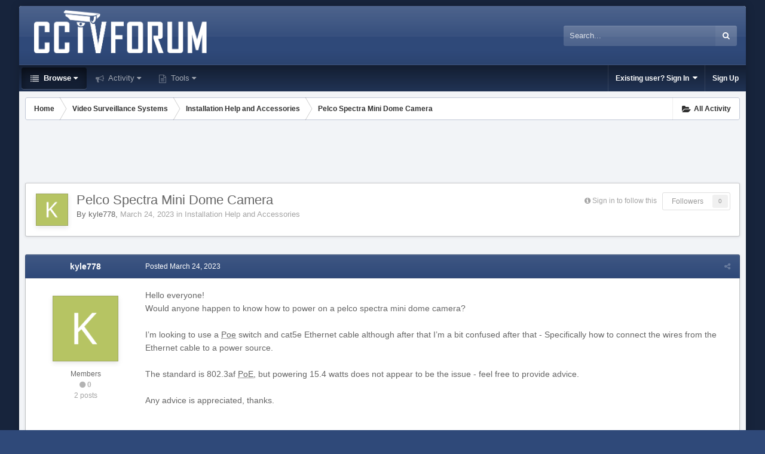

--- FILE ---
content_type: text/html; charset=utf-8
request_url: https://www.google.com/recaptcha/api2/aframe
body_size: 267
content:
<!DOCTYPE HTML><html><head><meta http-equiv="content-type" content="text/html; charset=UTF-8"></head><body><script nonce="TIrh5CQcNDVMYqmm0Vxk1Q">/** Anti-fraud and anti-abuse applications only. See google.com/recaptcha */ try{var clients={'sodar':'https://pagead2.googlesyndication.com/pagead/sodar?'};window.addEventListener("message",function(a){try{if(a.source===window.parent){var b=JSON.parse(a.data);var c=clients[b['id']];if(c){var d=document.createElement('img');d.src=c+b['params']+'&rc='+(localStorage.getItem("rc::a")?sessionStorage.getItem("rc::b"):"");window.document.body.appendChild(d);sessionStorage.setItem("rc::e",parseInt(sessionStorage.getItem("rc::e")||0)+1);localStorage.setItem("rc::h",'1769131159919');}}}catch(b){}});window.parent.postMessage("_grecaptcha_ready", "*");}catch(b){}</script></body></html>

--- FILE ---
content_type: application/javascript
request_url: https://www.cctvforum.com/uploads/javascript_global/root_map.js.49a87fb4aa804030149fa4a5a04a27c7.js?v=ac4d8097dd
body_size: 2799
content:
var ipsJavascriptMap={"core":{"admin_core":"https://www.cctvforum.com/uploads/javascript_core/admin_admin_core.js.2d0a46a13f27913e5cf904f0fa6d0952.js","admin_system":"https://www.cctvforum.com/uploads/javascript_core/admin_admin_system.js.cdb75e7aff0e7625f6809417f204deff.js","admin_dashboard":"https://www.cctvforum.com/uploads/javascript_core/admin_admin_dashboard.js.fa9479f9972b96b27fd02195fb046725.js","admin_support":"https://www.cctvforum.com/uploads/javascript_core/admin_admin_support.js.5556f972def80bae1dca7d7f47f5345a.js","admin_members":"https://www.cctvforum.com/uploads/javascript_core/admin_admin_members.js.d4436638ba15fa580bce64d587243585.js","admin_settings":"https://www.cctvforum.com/uploads/javascript_core/admin_admin_settings.js.1235ca0062bff00c768393aa66e7e1a1.js","admin_files":"https://www.cctvforum.com/uploads/javascript_core/admin_admin_files.js.4e6524f32406f56810b09c83577c2c02.js","global_core":"https://www.cctvforum.com/uploads/javascript_core/global_global_core.js.8f6b1dd991734f5cf562419490733980.js","front_profile":"https://www.cctvforum.com/uploads/javascript_core/front_front_profile.js.fee42cdb56fe3261670de7513894b50e.js","front_statuses":"https://www.cctvforum.com/uploads/javascript_core/front_front_statuses.js.56f3fa104dd0a45642dbbafec4a1ef66.js","front_core":"https://www.cctvforum.com/uploads/javascript_core/front_front_core.js.31ab5074326571542f68a02543ced0d3.js","front_widgets":"https://www.cctvforum.com/uploads/javascript_core/front_front_widgets.js.26f65caf34dcc92310b399a65192da5e.js","front_streams":"https://www.cctvforum.com/uploads/javascript_core/front_front_streams.js.c57e35f71d4df97d9fdc6f66666a722f.js","front_search":"https://www.cctvforum.com/uploads/javascript_core/front_front_search.js.428ea46d1d0aea2b47ac813483631fac.js","front_system":"https://www.cctvforum.com/uploads/javascript_core/front_front_system.js.3afed36ae78c8b3253c215ca172f3a5e.js","front_messages":"https://www.cctvforum.com/uploads/javascript_core/front_front_messages.js.320940f7d18c0c7b494a6de241cb4949.js","front_clubs":"https://www.cctvforum.com/uploads/javascript_core/front_front_clubs.js.88b7bc61775a78ad423acfd59557e37e.js","front_modcp":"https://www.cctvforum.com/uploads/javascript_core/front_front_modcp.js.0ae77bf8b1a724d8cf522157ca0c127d.js","front_ignore":"https://www.cctvforum.com/uploads/javascript_core/front_front_ignore.js.e285a252599c48194da23dda64741670.js"},"forums":{"front_topic":"https://www.cctvforum.com/uploads/javascript_forums/front_front_topic.js.b05303c2b82d51c120d6b08ecb9f255e.js","front_forum":"https://www.cctvforum.com/uploads/javascript_forums/front_front_forum.js.2d5a1f1528e0ddc70b81c3743fe58598.js"},"calendar":{"front_browse":"https://www.cctvforum.com/uploads/javascript_calendar/front_front_browse.js.eb884069753442b5c664d80e36364e4c.js"},"nexus":{"admin_store":"https://www.cctvforum.com/uploads/javascript_nexus/admin_admin_store.js.b70ba3a9b239fc37d1760c614f06eaa5.js"}};;